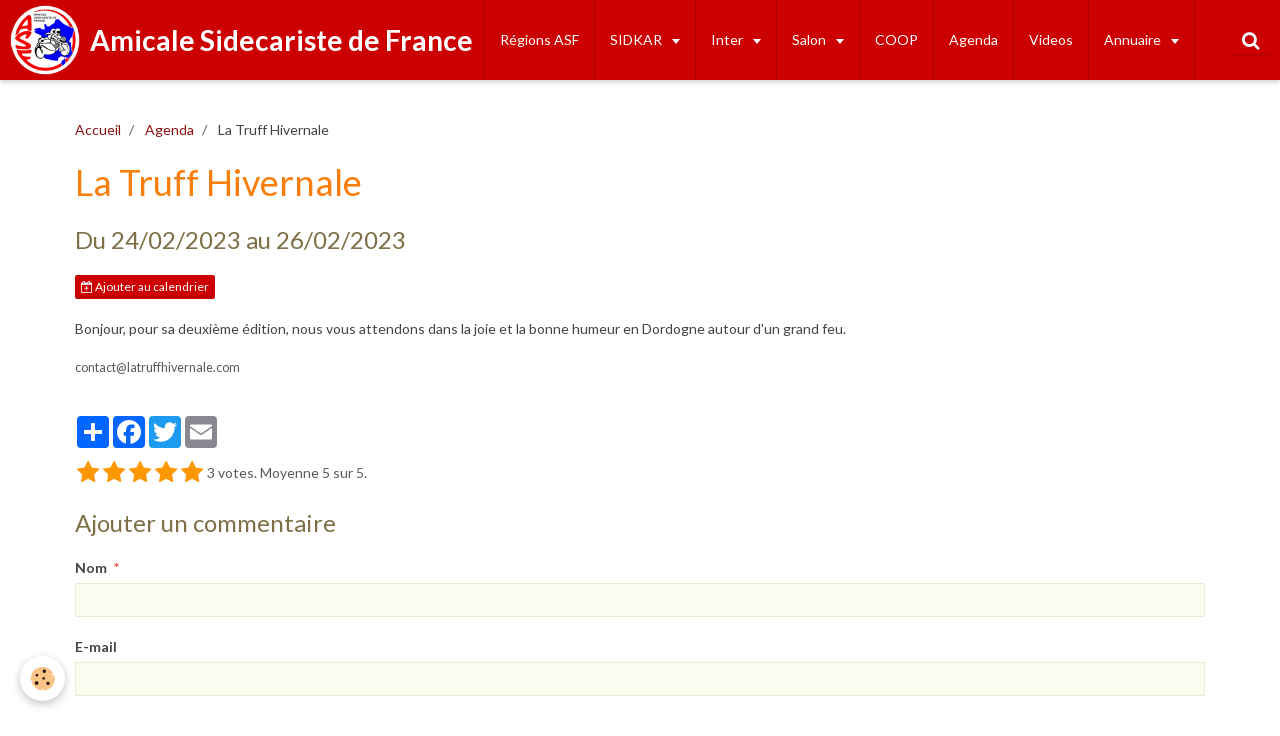

--- FILE ---
content_type: text/html; charset=UTF-8
request_url: https://www.amicale-sidecariste.com/agenda/la-truff-hivernale.html
body_size: 36177
content:
<!DOCTYPE html>
<html lang="fr">
    <head>
        <title>La Truff Hivernale</title>
        <!-- smart / motel -->
<meta http-equiv="Content-Type" content="text/html; charset=utf-8">
<!--[if IE]>
<meta http-equiv="X-UA-Compatible" content="IE=edge">
<![endif]-->
<meta name="viewport" content="width=device-width, initial-scale=1, maximum-scale=1.0, user-scalable=no">
<meta name="msapplication-tap-highlight" content="no">
  <link rel="alternate" type="application/rss+xml" href="https://www.amicale-sidecariste.com/agenda/do/rss.xml" />
  <meta property="og:title" content="La Truff Hivernale"/>
  <meta property="og:url" content="https://www.amicale-sidecariste.com/agenda/la-truff-hivernale.html"/>
  <meta property="og:type" content="website"/>
  <meta name="description" content="Bonjour, pour sa deuxième édition, nous vous attendons dans la joie et la bonne humeur en Dordogne autour d'un grand feu." />
  <meta property="og:description" content="Bonjour, pour sa deuxième édition, nous vous attendons dans la joie et la bonne humeur en Dordogne autour d'un grand feu."/>
  <link rel="alternate" type="application/rss+xml" title="Amicale Sidecariste de France : Agenda" href="https://www.amicale-sidecariste.com/agenda/do/rss.xml" />
  <link rel="canonical" href="https://www.amicale-sidecariste.com/agenda/la-truff-hivernale.html">
<meta name="generator" content="e-monsite (e-monsite.com)">

<link rel="icon" href="https://www.amicale-sidecariste.com/medias/site/favicon/logo-du-site.png">

<link rel="apple-touch-icon" sizes="114x114" href="https://www.amicale-sidecariste.com/medias/site/mobilefavicon/logo-du-site-1.png?fx=c_114_114" />
<link rel="apple-touch-icon" sizes="72x72" href="https://www.amicale-sidecariste.com/medias/site/mobilefavicon/logo-du-site-1.png?fx=c_72_72" />
<link rel="apple-touch-icon" href="https://www.amicale-sidecariste.com/medias/site/mobilefavicon/logo-du-site-1.png?fx=c_57_57" />
<link rel="apple-touch-icon-precomposed" href="https://www.amicale-sidecariste.com/medias/site/mobilefavicon/logo-du-site-1.png?fx=c_57_57" />





        <meta name="theme-color" content="#CC0000">
        <meta name="msapplication-navbutton-color" content="#CC0000">
        <meta name="apple-mobile-web-app-capable" content="yes">
        <meta name="apple-mobile-web-app-status-bar-style" content="black-translucent">

                
                                    
                
                 
                                                            
            <link href="https://fonts.googleapis.com/css?family=Lato:300,400,700&display=swap" rel="stylesheet">
        
        <link href="https://maxcdn.bootstrapcdn.com/font-awesome/4.7.0/css/font-awesome.min.css" rel="stylesheet">
                <link href="//www.amicale-sidecariste.com/themes/combined.css?v=6_1646067808_360" rel="stylesheet">
        
        <!-- EMS FRAMEWORK -->
        <script src="//www.amicale-sidecariste.com/medias/static/themes/ems_framework/js/jquery.min.js"></script>
        <!-- HTML5 shim and Respond.js for IE8 support of HTML5 elements and media queries -->
        <!--[if lt IE 9]>
        <script src="//www.amicale-sidecariste.com/medias/static/themes/ems_framework/js/html5shiv.min.js"></script>
        <script src="//www.amicale-sidecariste.com/medias/static/themes/ems_framework/js/respond.min.js"></script>
        <![endif]-->
                <script src="//www.amicale-sidecariste.com/medias/static/themes/ems_framework/js/ems-framework.min.js?v=723"></script>
                <script src="https://www.amicale-sidecariste.com/themes/content.js?v=6_1646067808_360&lang=fr"></script>

            <script src="//www.amicale-sidecariste.com/medias/static/js/rgpd-cookies/jquery.rgpd-cookies.js?v=723"></script>
    <script>
                                    $(document).ready(function() {
            $.RGPDCookies({
                theme: 'ems_framework',
                site: 'www.amicale-sidecariste.com',
                privacy_policy_link: '/about/privacypolicy/',
                cookies: [{"id":null,"favicon_url":"https:\/\/ssl.gstatic.com\/analytics\/20210414-01\/app\/static\/analytics_standard_icon.png","enabled":true,"model":"google_analytics","title":"Google Analytics","short_description":"Permet d'analyser les statistiques de consultation de notre site","long_description":"Indispensable pour piloter notre site internet, il permet de mesurer des indicateurs comme l\u2019affluence, les produits les plus consult\u00e9s, ou encore la r\u00e9partition g\u00e9ographique des visiteurs.","privacy_policy_url":"https:\/\/support.google.com\/analytics\/answer\/6004245?hl=fr","slug":"google-analytics"},{"id":null,"favicon_url":"","enabled":true,"model":"addthis","title":"AddThis","short_description":"Partage social","long_description":"Nous utilisons cet outil afin de vous proposer des liens de partage vers des plateformes tiers comme Twitter, Facebook, etc.","privacy_policy_url":"https:\/\/www.oracle.com\/legal\/privacy\/addthis-privacy-policy.html","slug":"addthis"}],
                modal_title: 'Gestion\u0020des\u0020cookies',
                modal_description: 'd\u00E9pose\u0020des\u0020cookies\u0020pour\u0020am\u00E9liorer\u0020votre\u0020exp\u00E9rience\u0020de\u0020navigation,\nmesurer\u0020l\u0027audience\u0020du\u0020site\u0020internet,\u0020afficher\u0020des\u0020publicit\u00E9s\u0020personnalis\u00E9es,\nr\u00E9aliser\u0020des\u0020campagnes\u0020cibl\u00E9es\u0020et\u0020personnaliser\u0020l\u0027interface\u0020du\u0020site.',
                privacy_policy_label: 'Consulter\u0020la\u0020politique\u0020de\u0020confidentialit\u00E9',
                check_all_label: 'Tout\u0020cocher',
                refuse_button: 'Refuser',
                settings_button: 'Param\u00E9trer',
                accept_button: 'Accepter',
                callback: function() {
                    // website google analytics case (with gtag), consent "on the fly"
                    if ('gtag' in window && typeof window.gtag === 'function') {
                        if (window.jsCookie.get('rgpd-cookie-google-analytics') === undefined
                            || window.jsCookie.get('rgpd-cookie-google-analytics') === '0') {
                            gtag('consent', 'update', {
                                'ad_storage': 'denied',
                                'analytics_storage': 'denied'
                            });
                        } else {
                            gtag('consent', 'update', {
                                'ad_storage': 'granted',
                                'analytics_storage': 'granted'
                            });
                        }
                    }
                }
            });
        });
    </script>

        <script async src="https://www.googletagmanager.com/gtag/js?id=G-4VN4372P6E"></script>
<script>
    window.dataLayer = window.dataLayer || [];
    function gtag(){dataLayer.push(arguments);}
    
    gtag('consent', 'default', {
        'ad_storage': 'denied',
        'analytics_storage': 'denied'
    });
    
    gtag('js', new Date());
    gtag('config', 'G-4VN4372P6E');
</script>

        
    <!-- Global site tag (gtag.js) -->
        <script async src="https://www.googletagmanager.com/gtag/js?id=G-B2HKRVHGH4"></script>
        <script>
        window.dataLayer = window.dataLayer || [];
        function gtag(){dataLayer.push(arguments);}

gtag('consent', 'default', {
            'ad_storage': 'denied',
            'analytics_storage': 'denied'
        });
        gtag('set', 'allow_ad_personalization_signals', false);
                gtag('js', new Date());
        gtag('config', 'G-B2HKRVHGH4');
    </script>
        <script type="application/ld+json">
    {
        "@context" : "https://schema.org/",
        "@type" : "WebSite",
        "name" : "Amicale Sidecariste de France",
        "url" : "https://www.amicale-sidecariste.com/"
    }
</script>
            </head>
    <body id="agenda_run_la-truff-hivernale" class="default menu-fixed">
        

        
        <!-- NAV -->
        <nav class="navbar navbar-top navbar-fixed-top">
            <div class="container">
                <div class="navbar-header">
                                        <button data-toggle="collapse" data-target="#navbar" data-orientation="horizontal" class="btn btn-link navbar-toggle">
                		<i class="fa fa-bars"></i>
					</button>
                                                            <a class="brand" href="https://www.amicale-sidecariste.com/">
                                                <img src="https://www.amicale-sidecariste.com/medias/site/logos/logo-du-site.png" alt="Amicale Sidecariste de France">
                                                                        <span>Amicale Sidecariste de France</span>
                                            </a>
                                    </div>
                                <div id="navbar" class="collapse">
                        <ul class="nav navbar-nav">
                    <li>
                <a href="https://www.amicale-sidecariste.com/https-www-amicale-sidecariste-com-/regions-asf/carte-des-regions-asf-1-1-2-1.html">
                                        Régions ASF
                </a>
                            </li>
                    <li class="subnav">
                <a href="https://www.amicale-sidecariste.com/https-www-amicale-sidecariste-com-/sidkar/" class="subnav-toggle" data-toggle="subnav">
                                        SIDKAR
                </a>
                                    <ul class="nav subnav-menu">
                                                    <li>
                                <a href="https://www.amicale-sidecariste.com/https-www-amicale-sidecariste-com-/sidkar/sidkar-2019-2-1704199149-1735724821.html">
                                    Adhérents 2025
                                </a>
                                                            </li>
                                                    <li>
                                <a href="https://www.amicale-sidecariste.com/https-www-amicale-sidecariste-com-/sidkar/sidkar.html">
                                    Tous publics
                                </a>
                                                            </li>
                                            </ul>
                            </li>
                    <li class="subnav">
                <a href="https://www.amicale-sidecariste.com/https-www-amicale-sidecariste-com-/inter/" class="subnav-toggle" data-toggle="subnav">
                                        Inter
                </a>
                                    <ul class="nav subnav-menu">
                                                    <li>
                                <a href="https://www.amicale-sidecariste.com/https-www-amicale-sidecariste-com-/inter/inter-2026.html">
                                    Inter 2026
                                </a>
                                                            </li>
                                                    <li>
                                <a href="https://www.amicale-sidecariste.com/https-www-amicale-sidecariste-com-/inter/historique-1.html">
                                    Historique Inters
                                </a>
                                                            </li>
                                            </ul>
                            </li>
                    <li class="subnav">
                <a href="https://www.amicale-sidecariste.com/https-www-amicale-sidecariste-com-/salon/" class="subnav-toggle" data-toggle="subnav">
                                        Salon
                </a>
                                    <ul class="nav subnav-menu">
                                                    <li>
                                <a href="https://www.amicale-sidecariste.com/https-www-amicale-sidecariste-com-/salon/historique.html">
                                    Historique Salons
                                </a>
                                                            </li>
                                            </ul>
                            </li>
                    <li>
                <a href="https://www.amicale-sidecariste.com/https-www-amicale-sidecariste-com-/coop.html">
                                        COOP
                </a>
                            </li>
                    <li>
                <a href="https://www.amicale-sidecariste.com/agenda/">
                                        Agenda
                </a>
                            </li>
                    <li>
                <a href="https://www.amicale-sidecariste.com/videos/">
                                        Videos
                </a>
                            </li>
                    <li class="subnav">
                <a href="https://www.amicale-sidecariste.com/annuaire/" class="subnav-toggle" data-toggle="subnav">
                                        Annuaire
                </a>
                                    <ul class="nav subnav-menu">
                                                    <li>
                                <a href="https://www.amicale-sidecariste.com/annuaire/les-associations-amies/">
                                    Associations amies
                                </a>
                                                            </li>
                                                    <li>
                                <a href="https://www.amicale-sidecariste.com/annuaire/partenaires/">
                                    Professionnels
                                </a>
                                                            </li>
                                                    <li>
                                <a href="https://www.amicale-sidecariste.com/annuaire/sites-recommandes/">
                                    Entretien, révision et réparation de votre trois roues
                                </a>
                                                            </li>
                                            </ul>
                            </li>
                    <li>
                <a href="https://www.amicale-sidecariste.com/https-www-amicale-sidecariste-com-/rejoindre-l-association.html">
                                        Nous rejoindre
                </a>
                            </li>
            </ul>

                </div>
                
                                <div class="navbar-buttons">
                                                            <div class="navbar-search">
                        <a class="btn btn-primary" href="javascript:void(0)">
                            <i class="fa fa-search fa-lg"></i>
                        </a>
                        <form method="get" action="https://www.amicale-sidecariste.com/search/site/" class="hide">
                            <div class="input-group">
                            	<div class="input-group-addon">
                    				<i class="fa fa-search"></i>
                    			</div>
                                <input type="text" name="q" value="" placeholder="Votre recherche" pattern=".{3,}" required title="Seuls les mots de plus de deux caractères sont pris en compte lors de la recherche.">
                        		<div class="input-group-btn">
                    				<button type="submit" class="btn btn-primary">OK</button>
                    			</div>
                            </div>
                        </form>
                    </div>
                                                        </div>
                            </div>
        </nav>
        
        <!-- WRAPPER -->
                                                                <div id="wrapper" class="container without-sidebar">
            <!-- MAIN -->
            <div id="main">
                                       <ol class="breadcrumb">
                  <li>
            <a href="https://www.amicale-sidecariste.com/">Accueil</a>
        </li>
                        <li>
            <a href="https://www.amicale-sidecariste.com/agenda/">Agenda</a>
        </li>
                        <li class="active">
            La Truff Hivernale
         </li>
            </ol>
                                
                                                                    
                                <div class="view view-agenda" id="view-item" data-id-event="63e0e6133ca05a72e8ff05ec">
            <h1 class="view-title">La Truff Hivernale</h1>
    <p class="view-subtitle">
                    <span class="date-start">Du 24/02/2023</span> <span class="date">au 26/02/2023</span>
                            </p>

            <p>
                            <a href="https://www.amicale-sidecariste.com/agenda/do/icalendar/63e0e6133ca05a72e8ff05ec/" class="btn btn-small btn-primary"><i class="fa fa-calendar-plus-o"></i> Ajouter au calendrier</a>
                                </p>
    
    <ul class="list-inline">
                            </ul>

            <div class="clearfix"><p>Bonjour, pour sa deuxi&egrave;me &eacute;dition, nous vous attendons dans la joie et la bonne humeur en Dordogne autour d&#39;un grand feu.</p>
</div>
    
            <ul class="media-infos" data-role="contact">
                            <li data-role="user">contact@latruffhivernale.com</li>
                                </ul>
    
    
    <address>
                                                            </address>

    
    
    
    
    
    

<div class="plugins">
               <div id="social-5833f8ea6b88c1346716f2ba" class="plugin" data-plugin="social">
    <div class="a2a_kit a2a_kit_size_32 a2a_default_style">
        <a class="a2a_dd" href="https://www.addtoany.com/share"></a>
        <a class="a2a_button_facebook"></a>
        <a class="a2a_button_twitter"></a>
        <a class="a2a_button_email"></a>
    </div>
    <script>
        var a2a_config = a2a_config || {};
        a2a_config.onclick = 1;
        a2a_config.locale = "fr";
    </script>
    <script async src="https://static.addtoany.com/menu/page.js"></script>
</div>    
           <div class="plugin" data-plugin="rating">
    <form action="https://www.amicale-sidecariste.com/agenda/la-truff-hivernale.html" method="post">
        <ul class="rating-list text-muted">
                        <li class="text-warning note-always">
                <label for="rating1" title="1 / 5">
                    <i class="fa fa-star"></i>
                    <input type="radio" name="note" id="rating1" value="1">
                </label>
            </li>
                        <li class="text-warning note-always">
                <label for="rating2" title="2 / 5">
                    <i class="fa fa-star"></i>
                    <input type="radio" name="note" id="rating2" value="2">
                </label>
            </li>
                        <li class="text-warning note-always">
                <label for="rating3" title="3 / 5">
                    <i class="fa fa-star"></i>
                    <input type="radio" name="note" id="rating3" value="3">
                </label>
            </li>
                        <li class="text-warning note-always">
                <label for="rating4" title="4 / 5">
                    <i class="fa fa-star"></i>
                    <input type="radio" name="note" id="rating4" value="4">
                </label>
            </li>
                        <li class="text-warning note-always">
                <label for="rating5" title="5 / 5">
                    <i class="fa fa-star"></i>
                    <input type="radio" name="note" id="rating5" value="5">
                </label>
            </li>
                        <li class="rating-infos">
                                            <span class='rating-nb-votes'>3</span> votes. Moyenne <span class='rating-average'>5</span> sur 5.
                                        </li>
        </ul>
    </form>
</div>
    
                                                      
                    <div class="plugin" data-plugin="comment" id="comment-add">
    <p class="h3">Ajouter un commentaire</p>
    <form method="post" action="https://www.amicale-sidecariste.com/agenda/la-truff-hivernale.html#comment-add">
            
                <div class="control-group control-type-text has-required">
            <label for="comment_field_name">Nom</label>
            <div class="controls">
                <input type="text" name="name" id="comment_field_name" value="">
            </div>
        </div>
        
        <div class="control-group control-type-email">
            <label for="comment_field_email">E-mail</label>
            <div class="controls">
                <input type="email" name="email" id="comment_field_email" value="">
            </div>
        </div>
        
        <div class="control-group control-type-url">
            <label for="comment_field_url">Site Internet</label>
            <div class="controls">
                <input type="url" name="web" id="comment_field_url" value="" >
            </div>
        </div>
                
        <div class="control-group control-type-textarea has-required">
            <label for="comment_field_message">Message</label>
            <div class="controls">
                <div class="btn-group btn-group-small control-text-format" data-target="comment_field_message">
    <a class="btn btn-link" href="javascript:void(0);" data-tag="[b]" title="Gras"><i class="fa fa-bold"></i></a>
    <a class="btn btn-link" href="javascript:void(0);" data-tag="[i]" title="Italique"><i class="fa fa-italic"></i></a>
    <a class="btn btn-link" href="javascript:void(0);" data-tag="[u]" title="Souligné"><i class="fa fa-underline"></i></a>
    <a class="btn btn-link" href="javascript:void(0);" data-modal="size" title="Taille du texte"><i class="fa fa-text-height"></i></a>
    <div class="dropdown">
        <a class="btn btn-link" href="javascript:void(0);" data-toggle="dropdown" title="Couleur du texte"><i class="fa fa-font-color"></i></a>
        <div class="dropdown-menu control-text-format-colors">
            <span style="background-color:#fefe33"></span>
            <span style="background-color:#fbbc03"></span>
            <span style="background-color:#fb9902"></span>
            <span style="background-color:#fd5308"></span>
            <span style="background-color:#fe2712"></span>
            <span style="background-color:#a7194b"></span>
            <span style="background-color:#8601af"></span>
            <span style="background-color:#3d01a4"></span>
            <span style="background-color:#0247fe"></span>
            <span style="background-color:#0392ce"></span>
            <span style="background-color:#66b032"></span>
            <span style="background-color:#d0ea2b"></span>
            <span style="background-color:#fff"></span>
            <span style="background-color:#ccc"></span>
            <span style="background-color:#999"></span>
            <span style="background-color:#666"></span>
            <span style="background-color:#333"></span>
            <span style="background-color:#000"></span>
            <div class="control-group">
                <div class="input-group">
                    <input type="text" class="control-text-format-colors-input" maxlength="7" value="" placeholder="#000000">
                    <div class="input-group-btn">
                        <button class="btn btn-primary" type="button"><i class="fa fa-check"></i></button>
                    </div>
                </div>
            </div>
        </div>
    </div>
    <a class="btn btn-link" href="javascript:void(0);" data-modal="quote" title="Citation"><i class="fa fa-quote-right"></i></a>
    <a class="btn btn-link" href="javascript:void(0);" data-tag="[center]" title="Texte centré"><i class="fa fa-align-center"></i></a>
    <a class="btn btn-link" href="javascript:void(0);" data-modal="url" title="Lien"><i class="fa fa-link"></i></a>
    <a class="btn btn-link" href="javascript:void(0);" data-modal="spoiler" title="Texte caché"><i class="fa fa-eye-slash"></i></a>
    <a class="btn btn-link" href="javascript:void(0);" data-modal="img" title="Image"><i class="fa fa-image"></i></a>
    <a class="btn btn-link" href="javascript:void(0);" data-modal="video" title="Vidéo"><i class="fa fa-film"></i></a>
    <a class="btn btn-link" href="javascript:void(0);" data-tag="[code]" title="Code"><i class="fa fa-code"></i></a>
        <a class="btn btn-link" href="javascript:void(0);" data-toggle="smileys" title="Émoticônes"><i class="fa fa-smile-o"></i></a>
        <a class="btn btn-default" href="javascript:void(0);" data-toggle="preview"><i class="fa fa-check"></i> Aperçu</i></a>
</div>                <textarea name="comment" rows="10" cols="1" id="comment_field_message"></textarea>
                                    <div class="control-smileys hide">
        <a class="btn btn-link" rel=":1:" href="javascript:void(0);">
        <img src="//www.amicale-sidecariste.com/medias/static/themes/smileys/1.png" alt="">
    </a>
        <a class="btn btn-link" rel=":2:" href="javascript:void(0);">
        <img src="//www.amicale-sidecariste.com/medias/static/themes/smileys/2.png" alt="">
    </a>
        <a class="btn btn-link" rel=":3:" href="javascript:void(0);">
        <img src="//www.amicale-sidecariste.com/medias/static/themes/smileys/3.png" alt="">
    </a>
        <a class="btn btn-link" rel=":4:" href="javascript:void(0);">
        <img src="//www.amicale-sidecariste.com/medias/static/themes/smileys/4.png" alt="">
    </a>
        <a class="btn btn-link" rel=":5:" href="javascript:void(0);">
        <img src="//www.amicale-sidecariste.com/medias/static/themes/smileys/5.png" alt="">
    </a>
        <a class="btn btn-link" rel=":6:" href="javascript:void(0);">
        <img src="//www.amicale-sidecariste.com/medias/static/themes/smileys/6.png" alt="">
    </a>
        <a class="btn btn-link" rel=":7:" href="javascript:void(0);">
        <img src="//www.amicale-sidecariste.com/medias/static/themes/smileys/7.png" alt="">
    </a>
        <a class="btn btn-link" rel=":8:" href="javascript:void(0);">
        <img src="//www.amicale-sidecariste.com/medias/static/themes/smileys/8.png" alt="">
    </a>
        <a class="btn btn-link" rel=":9:" href="javascript:void(0);">
        <img src="//www.amicale-sidecariste.com/medias/static/themes/smileys/9.png" alt="">
    </a>
        <a class="btn btn-link" rel=":10:" href="javascript:void(0);">
        <img src="//www.amicale-sidecariste.com/medias/static/themes/smileys/10.png" alt="">
    </a>
        <a class="btn btn-link" rel=":11:" href="javascript:void(0);">
        <img src="//www.amicale-sidecariste.com/medias/static/themes/smileys/11.png" alt="">
    </a>
        <a class="btn btn-link" rel=":12:" href="javascript:void(0);">
        <img src="//www.amicale-sidecariste.com/medias/static/themes/smileys/12.png" alt="">
    </a>
        <a class="btn btn-link" rel=":13:" href="javascript:void(0);">
        <img src="//www.amicale-sidecariste.com/medias/static/themes/smileys/13.png" alt="">
    </a>
        <a class="btn btn-link" rel=":14:" href="javascript:void(0);">
        <img src="//www.amicale-sidecariste.com/medias/static/themes/smileys/14.png" alt="">
    </a>
        <a class="btn btn-link" rel=":15:" href="javascript:void(0);">
        <img src="//www.amicale-sidecariste.com/medias/static/themes/smileys/15.png" alt="">
    </a>
        <a class="btn btn-link" rel=":16:" href="javascript:void(0);">
        <img src="//www.amicale-sidecariste.com/medias/static/themes/smileys/16.png" alt="">
    </a>
        <a class="btn btn-link" rel=":17:" href="javascript:void(0);">
        <img src="//www.amicale-sidecariste.com/medias/static/themes/smileys/17.png" alt="">
    </a>
        <a class="btn btn-link" rel=":18:" href="javascript:void(0);">
        <img src="//www.amicale-sidecariste.com/medias/static/themes/smileys/18.png" alt="">
    </a>
        <a class="btn btn-link" rel=":19:" href="javascript:void(0);">
        <img src="//www.amicale-sidecariste.com/medias/static/themes/smileys/19.png" alt="">
    </a>
        <a class="btn btn-link" rel=":20:" href="javascript:void(0);">
        <img src="//www.amicale-sidecariste.com/medias/static/themes/smileys/20.png" alt="">
    </a>
        <a class="btn btn-link" rel=":21:" href="javascript:void(0);">
        <img src="//www.amicale-sidecariste.com/medias/static/themes/smileys/21.png" alt="">
    </a>
        <a class="btn btn-link" rel=":22:" href="javascript:void(0);">
        <img src="//www.amicale-sidecariste.com/medias/static/themes/smileys/22.png" alt="">
    </a>
        <a class="btn btn-link" rel=":23:" href="javascript:void(0);">
        <img src="//www.amicale-sidecariste.com/medias/static/themes/smileys/23.png" alt="">
    </a>
        <a class="btn btn-link" rel=":24:" href="javascript:void(0);">
        <img src="//www.amicale-sidecariste.com/medias/static/themes/smileys/24.png" alt="">
    </a>
        <a class="btn btn-link" rel=":25:" href="javascript:void(0);">
        <img src="//www.amicale-sidecariste.com/medias/static/themes/smileys/25.png" alt="">
    </a>
        <a class="btn btn-link" rel=":26:" href="javascript:void(0);">
        <img src="//www.amicale-sidecariste.com/medias/static/themes/smileys/26.png" alt="">
    </a>
        <a class="btn btn-link" rel=":27:" href="javascript:void(0);">
        <img src="//www.amicale-sidecariste.com/medias/static/themes/smileys/27.png" alt="">
    </a>
        <a class="btn btn-link" rel=":28:" href="javascript:void(0);">
        <img src="//www.amicale-sidecariste.com/medias/static/themes/smileys/28.png" alt="">
    </a>
        <a class="btn btn-link" rel=":29:" href="javascript:void(0);">
        <img src="//www.amicale-sidecariste.com/medias/static/themes/smileys/29.png" alt="">
    </a>
        <a class="btn btn-link" rel=":30:" href="javascript:void(0);">
        <img src="//www.amicale-sidecariste.com/medias/static/themes/smileys/30.png" alt="">
    </a>
        <a class="btn btn-link" rel=":31:" href="javascript:void(0);">
        <img src="//www.amicale-sidecariste.com/medias/static/themes/smileys/31.png" alt="">
    </a>
        <a class="btn btn-link" rel=":32:" href="javascript:void(0);">
        <img src="//www.amicale-sidecariste.com/medias/static/themes/smileys/32.png" alt="">
    </a>
        <a class="btn btn-link" rel=":33:" href="javascript:void(0);">
        <img src="//www.amicale-sidecariste.com/medias/static/themes/smileys/33.png" alt="">
    </a>
        <a class="btn btn-link" rel=":34:" href="javascript:void(0);">
        <img src="//www.amicale-sidecariste.com/medias/static/themes/smileys/34.png" alt="">
    </a>
        <a class="btn btn-link" rel=":35:" href="javascript:void(0);">
        <img src="//www.amicale-sidecariste.com/medias/static/themes/smileys/35.png" alt="">
    </a>
        <a class="btn btn-link" rel=":36:" href="javascript:void(0);">
        <img src="//www.amicale-sidecariste.com/medias/static/themes/smileys/36.png" alt="">
    </a>
        <a class="btn btn-link" rel=":37:" href="javascript:void(0);">
        <img src="//www.amicale-sidecariste.com/medias/static/themes/smileys/37.png" alt="">
    </a>
        <a class="btn btn-link" rel=":38:" href="javascript:void(0);">
        <img src="//www.amicale-sidecariste.com/medias/static/themes/smileys/38.png" alt="">
    </a>
        <a class="btn btn-link" rel=":39:" href="javascript:void(0);">
        <img src="//www.amicale-sidecariste.com/medias/static/themes/smileys/39.png" alt="">
    </a>
    </div>                            </div>
        </div>
                     <div class="control-group control-type-icon-captcha">
    <label>Anti-spam</label>
    <div class="controls">
        <link href="//www.amicale-sidecariste.com/medias/static/icon-captcha/css/icon-captcha.min.css" rel="stylesheet" />
        <script src="//www.amicale-sidecariste.com/medias/static/icon-captcha/js/icon-captcha.min.js"></script>

        <div class="captcha-holder">&nbsp;</div>

        <script>
            $('.captcha-holder').iconCaptcha({
                captchaAjaxFile: '//www.amicale-sidecariste.com/sessions/iconcaptcha',
                captchaMessages: {
                    header: "S\u00E9lectionnez\u0020l\u0027image\u0020visible\u0020le\u0020moins\u0020de\u0020fois",
                    correct: {
                        top: "Correct",
                        bottom: "Vous\u0020n\u0027\u00EAtes\u0020pas\u0020un\u0020robot"
                    },
                    incorrect: {
                        top: "Erreur",
                        bottom: "Vous\u0020avez\u0020s\u00E9lectionn\u00E9\u0020la\u0020mauvaise\u0020image"
                    }
                }
            });
        </script>
    </div>
</div>
  
      
        <div class="control-group form-actions">
            <div class="controls">
                <button type="submit" name="s" class="btn btn-primary">Ajouter</button>
            </div>
        </div>
    </form>
</div>                                        </div>
</div>


            </div>
            <!-- //MAIN -->

                    </div>
        <!-- //WRAPPER -->

                <!-- FOOTER -->
        <footer id="footer">
            <div id="footer-wrapper">
                <div class="container">
                                        <!-- CUSTOMIZE AREA -->
                    <div id="bottom-site">
                                                    <div id="rows-60240e232d6b8932c2ce9d1e" class="rows" data-total-pages="1" data-current-page="1">
                                                            
                
                        
                        
                                
                                <div class="row-container rd-1 page_1">
            	<div class="row-content">
        			                        			    <div class="row" data-role="line">

                    
                                                
                                                                        
                                                
                                                
						                                                                                                                                                
                                        				<div data-role="cell" class="column empty-column" style="width:100%">
            					<div id="cell-5e85fc10cd887c1b9bec4a3d" class="column-content">            							&nbsp;
            						            					</div>
            				</div>
																		        			</div>
                            		</div>
                        	</div>
						</div>

                                            </div>
                                                            <ul id="legal-mentions">
            <li><a href="https://www.amicale-sidecariste.com/about/legal/">Mentions légales</a></li>
        <li><a id="cookies" href="javascript:void(0)">Gestion des cookies</a></li>
    
                        <li><a href="https://www.amicale-sidecariste.com/about/cgu/">Conditions générales d'utilisation</a></li>
            
    
    
    </ul>
                                                        </div>
            </div>
        </footer>
        <!-- //FOOTER -->
        
        
        <script src="//www.amicale-sidecariste.com/medias/static/themes/ems_framework/js/jquery.mobile.custom.min.js"></script>
        <script src="//www.amicale-sidecariste.com/medias/static/themes/ems_framework/js/jquery.zoom.min.js"></script>
        <script src="https://www.amicale-sidecariste.com/themes/custom.js?v=6_1646067808_360"></script>
                    

 
    
						 	 




    </body>
</html>
